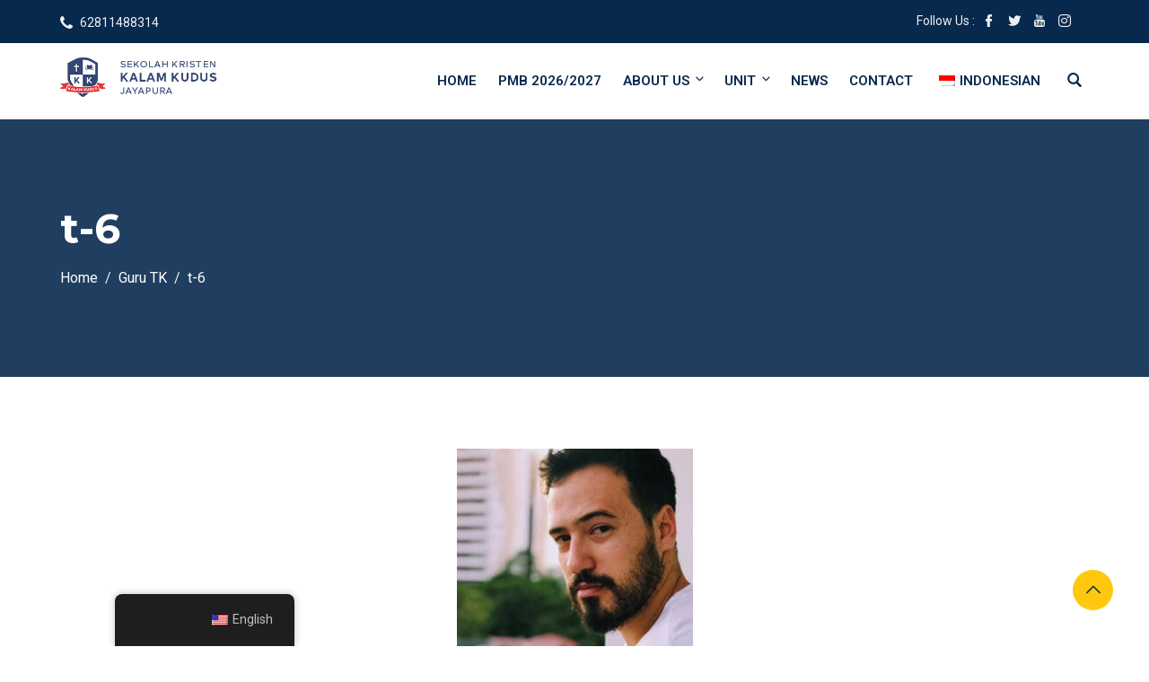

--- FILE ---
content_type: text/css
request_url: https://kalamkudusjayapura.sch.id/wp-content/themes/edubin/assets/css/tutor-color.css?ver=8.13.30
body_size: 350
content:
/*var(--edubin-primary-color);*/

:root {
    --tutor-primary-color: var(--edubin-primary-color);
    --tutor-color-primary: var(--edubin-primary-color);
    --tutor-primary-hover-color: var(--edubin-btn-bg-hover-color);
    --tutor-primary: var(--edubin-primary-color);
    --tutor-color-primary-hover: var(--edubin-btn-bg-hover-color);
    --tutor-body-color: var(--edubin-content-color);

}

.tutor-course-details-content .tutor-color-black{
    color: var( --edubin-heading-color);
}
.tutor-pagination-wrapper-replaceable .tutor-color-black{
    color: var( --edubin-heading-color);
}
.tutor-review-summary-average-rating{
    color: var( --edubin-heading-color);
}
#tutor-course-details-tab-questions .tutor-color-black{
     color: var( --edubin-heading-color);
}
.tutor-course-content-title, .tutor-course-details-widget-title, .tutor-course-progress-wrapper h3{
    color: var( --edubin-heading-color);
}
.tutor-course-content-list-item-icon{
    color: var(--edubin-content-color);
}
.tutor-course-single-sidebar-wrapper .tutor-accordion-item-header .tutor-course-topic-title{
    color: var( --edubin-heading-color);
}
.tutor-card-body .tutor-meta .tutor-meta-icon{
   color: var(--edubin-primary-color); 
}
.text-primary {
    color: var( --edubin-tertiary-color) !important;
}
.tutor-course-single-pricing {
     color: var( --edubin-tertiary-color);
}
.tutor-course-single-pricing span{
     color: var( --edubin-tertiary-color);
}
.tutor-user-public-profile .tutor-user-profile-content h3{
     color: var( --edubin-tertiary-color);
}
.tutor-color-primary-60 {
    color: #fff;
}
.tutor-color-muted {
    color: var(--edubin-content-color);
}
.tutor-course-details-page-main .tutor-color-secondary{
    color: var(--edubin-content-color);
}
.tutor-color-black-60, table.tutor-ui-table .td-list-item .tutor-form-check label, .tutor-default-tab .tab-header-item, .tutor-default-tab .tab-header-item-seemore-toggle, .tutor-course-details-page .tutor-course-details-tab .tab-item-content p {
    color: var(--edubin-meta-color);
}
.tutor-default-tab .tab-header-item{
   color: var( --edubin-tertiary-color); 
}
body.archive.post-type-archive.post-type-archive-courses .tutor-card.tutor-course-card h3.tutor-course-name{
   color: var( --edubin-tertiary-color); 
}

.tutor-loop-cart-btn-wrap .tutor-btn:not(.tutor-is-outline):not(.tutor-no-hover):hover{
    background: inherit;
}

.tutor-btn.tutor-is-outline {
    background-color: var(--edubin-btn-color);
    border-color: var(--edubin-btn-border-color);
    color:  var(--edubin-btn-bg-color);
}
.tutor-btn.tutor-is-outline:not(.tutor-no-hover):hover {
    background-color: var(--edubin-btn-bg-hover-color);
    border-color: var(--edubin-btn-border-hover-color);
    color: var(--edubin-btn-hover-color);
}
.tutor-btn:not(.tutor-is-outline).tutor-btn-primary {
    background-color: var(--edubin-btn-bg-color);
    border-color: var(--edubin-btn-border-color);
    color: var(--edubin-btn-color);
}
.tutor-ratings-stars{
    color:#ffc601;
}
.tutor-ratings-progress-bar .tutor-progress-value {
    background-color:#ffc601;
}

.tutor-course-single-content-wraper #tutor-single-entry-content .tutor-single-page-top-bar .tutor-topbar-cross-icon:hover {
    background: var(--edubin-secondary-color);
}
.tutor-wrap{
    color: var(--edubin-content-color);
}
a.tutor-btn.tutor-btn-ghost {
    background: inherit;
    color: inherit;
}
.tutor-btn.tutor-btn-ghost{
    background: inherit;
    color: inherit;  
}
.tutor-course-progress-item-title{
 color: var( --edubin-heading-color);
}

.tutor-dashboard .tutor-dashboard-left-menu .tutor-dashboard-permalinks li.active a{
    color: #07294d;
}
.tutor-btn-outline-primary:hover, .tutor-btn-outline-primary:focus, .tutor-btn-outline-primary:active{
    color: #07294d; 
}